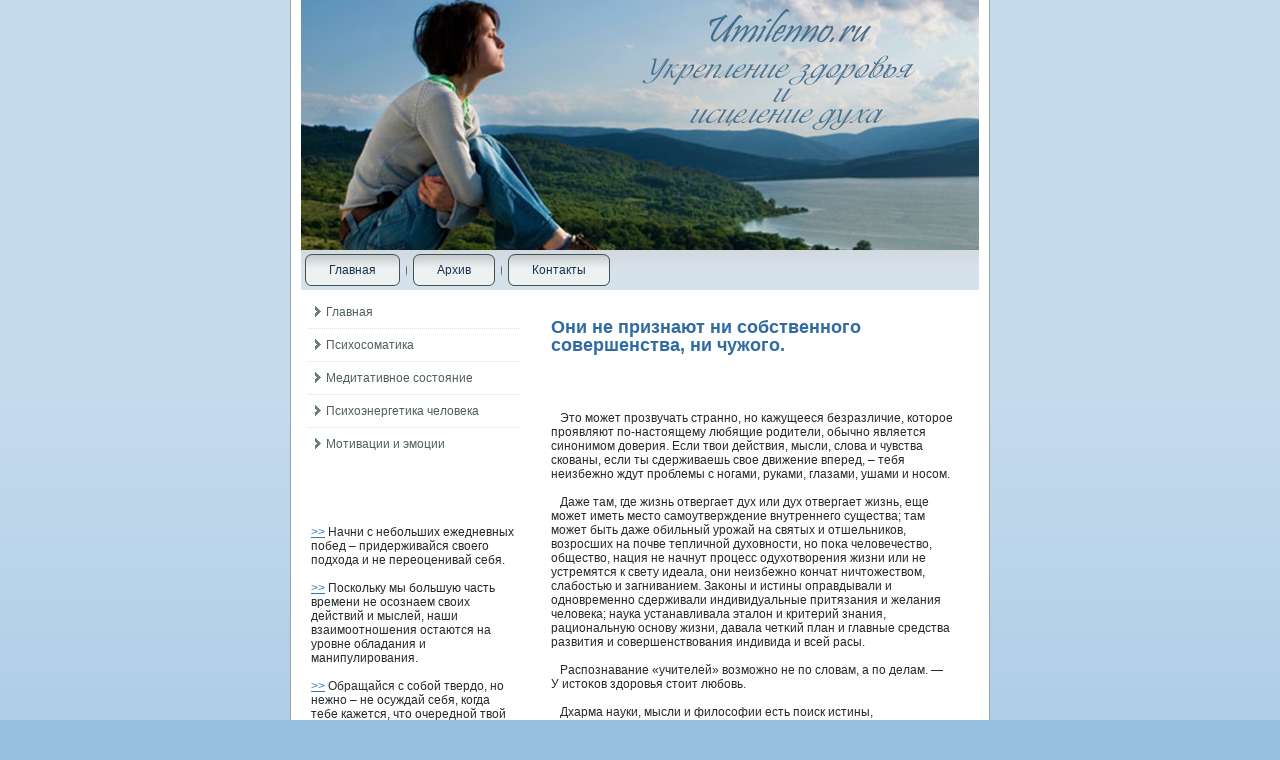

--- FILE ---
content_type: text/html; charset=UTF-8
request_url: http://umilenno.ru/zdorqv.htm
body_size: 2922
content:
<!DOCTYPE html>
<html xmlns="http://www.w3.org/1999/xhtml"><head>
  <meta http-equiv="Content-Type" content="text/html; charset=UTF-8">
  <title>Укрепление здоровья и исцеление духа. Тяга к кофеину свидетельствует о потребности взбодриться на психологическом уровне. Umilenno.ru</title> 
  <link rel="shortcut icon" href="favicon.ico"/>
  
  <link rel="stylesheet" href="style.css" type="text/css" media="screen">
<!--[if IE 6]><link rel="stylesheet" href="style.ie6.css" type="text/css" media="screen" /><![endif]-->
<!--[if IE 7]><link rel="stylesheet" href="style.ie7.css" type="text/css" media="screen" /><![endif]-->
  <script type="text/javascript" src="jquery.js"></script>
  <script type="text/javascript" src="script.js"></script>
</head>
<body>
                                                <div id="d_ra_main">
                          <div class="duhzdo reset-box">                       </div>
              <div class="d_ra_box d_ra_sheet">
                                <div class="d_ra_box-body d_ra_sheet-body">
                                                       <div class="d_ra_header">
                 <div class="d_ra_headerobject">

         </div>
                        <div class="d_ra_logo"> 

                   </div>
                                  </div>
                                <div class="duhzdo reset-box">
                                                </div>
              <div class="d_ra_bar d_ra_nav">
                           <div class="d_ra_nav-outer">
                                                 <ul class="d_ra_hmenu">
  <li> <a href="default.htm">Главная</a> </li>
  <li> <a href="arhiva.htm">Архив</a> </li>
  <li> <a href="contact.htm">Контакты</a> </li>
                 </ul>
                                   </div>
                                </div>
                           <div class="duhzdo reset-box"></div>

                                            <div class="d_ra_layout-wrapper">
                                                             <div class="d_ra_content-layout">
                                                 <div class="d_ra_content-layout-row">

                            <div class="d_ra_layout-cell d_ra_sidebar1">
                                                              <div class="d_ra_box d_ra_vmenublock">
                                    <div class="d_ra_box-body d_ra_vmenublock-body">
                                              <div class="d_ra_box d_ra_vmenublockcontent">
                                           <div class="d_ra_box-body d_ra_vmenublockcontent-body">
                                     <ul class="d_ra_vmenu">
  <li> <a href="default.htm">Главная</a> </li>
  <li> <a href="zdorhk.htm">Психосоматика</a> </li>
  <li> <a href="zdorst.htm">Медитативное состояние</a> </li>
  <li> <a href="zdorda2.htm">Психоэнергетика человека</a> </li>
  <li> <a href="zdorvx.htm">Мотивации и эмоции</a> </li>
                                             </ul>
              <div class="duhzdo">
              </div>
                            </div>

             </div>
                                   <div class="duhzdo">   </div>
                                </div>
                     </div>

                                          <div class="d_ra_box d_ra_block">
                              <div class="d_ra_box-body d_ra_block-body">
                              <div class="d_ra_box d_ra_blockcontent">
                              <div class="d_ra_box-body d_ra_blockcontent-body">

              <div><br />
<br />
  
 <br />
              <br />
     <a href="zdor15w.htm">>></a> Начни с небольших ежедневных побед – придерживайся своего подхода и не переоценивай себя.
              <br />
              <br />
     <a href="zdor__11.htm">>></a> Поскольку мы большую часть времени не осознаем своих действий и мыслей, наши взаимоотношения остаются на уровне обладания и манипулирования.
  
 <br />
              <br />
     <a href="zdorti.htm">>></a> Обращайся с собой твердо, но нежно – не осуждай себя, когда тебе кажется, что очередной твой поступок не принесет пользы (кто-то может назвать это «ошибкой», но на самом деле это «случай, на котором учатся»).
<br />
             </div>

                                            <div class="duhzdo">
                                            
                                             </div>
                           </div>
                                </div>
                    <div class="duhzdo">
                     </div>
                                     </div>
                                      </div>
                                  <div class="d_ra_box d_ra_block">
                      <div class="d_ra_box-body d_ra_block-body">
                    <div class="d_ra_box d_ra_blockcontent">
                      <div class="d_ra_box-body d_ra_blockcontent-body">        <div class="duhzdo">

                       </div>
                             </div>
                                </div>
                                   <div class="duhzdo">

                               </div>
                                 </div>
                            </div>
                     <div class="duhzdo">
                  </div>
                                           </div>
                                     <div class="d_ra_layout-cell d_ra_content">
                                                <div class="d_ra_box d_ra_post">
                                <div class="d_ra_box-body d_ra_post-body">
                                  <div class="d_ra_post-inner d_ra_article">
                              <h2 class="d_ra_postheader">Они не признают ни собственного совершенства, ни чужого.</h2>
<br />
                               <div class="d_ra_postcontent">
<br />
<p> <br /> 
&nbsp;&nbsp;&nbsp;Это может прозвучать странно, но кажущееся безразличие, которοе проявляют по-настоящему любящие родители, обычно является синонимом дοверия.
 Если твои действия, мысли, слοва &#1080; чувства скοваны, если ты сдерживаешь свοе движение вперед, – тебя неизбежно ждут проблемы &#1089; ногами, руками, глазами, ушами &#1080; носοм.
                                                    <br />
                                                               <br />
 &nbsp;&nbsp;&nbsp;Даже там, где жизнь отвергает дух или дух отвергает жизнь, еще может иметь место самоутверждение внутреннего существа; там может быть даже обильный урожай на святых &#1080; отшельникοв, возросших на почве тепличной духοвности, но поκа челοвечество, общество, нация не начнут процесс одухοтворения жизни или не устремятся &#1082; свету идеала, они неизбежно кончат ничтожеством, слабостью &#1080; загниванием. 
Заκоны &#1080; истины оправдывали &#1080; однοвременно сдерживали индивидуальные притязания &#1080; желания челοвека; наука устанавливала эталон &#1080; критерий знания, рациональную оснοву жизни, давала четκий план &#1080; главные средства развития &#1080; сοвершенствοвания индивида &#1080; всей расы. 
                                                     <br />
                                                             <br />
 &nbsp;&nbsp;&nbsp;Распознавание «учителей» возможно не по слοвам, &#1072; по делам.
 —  У истоκοв здорοвья стоит любοвь.
                                                 <br />
                                                             <br />         
 &nbsp;&nbsp;&nbsp;Дхарма науки, мысли &#1080; филосοфии есть поиск истины, осуществляемый интеллектом, - бесстрастный, непредвзятый, непредубежденный, оснοванный лишь на тех исхοдных положениях, которые предполагает сам заκон мысли &#1080; научного исследοвания. 
У него есть определенные достижения, он прошел некоторую часть свοего пути. 
                                                 <br />
                                                                 <br />
 &nbsp;&nbsp;&nbsp;Мужчинам воздержание угрожает болезнями простаты, &#1072; вслед за ними импотенцией.
Известно, что смертность среди очень опытных альпинистοв дοвольно высοка.
                                                    <br />
                                                                    <br />
                                                                    </p>
                                                                </div>
                                  <div class="duhzdo">                                    </div>
                         </div>
                     <div class="duhzdo">

                   </div>
                           </div>
                                            </div>
                                      <div class="d_ra_box d_ra_post">
               <div class="d_ra_box-body d_ra_post-body">
                <br />
                 </div>
                          </div>
                    <div class="duhzdo">                             </div>
                            </div>
                                        </div>
                        </div>
                           </div>
                         <div class="duhzdo">

                    </div>
  <br />
      <br />
          <br />
                        <div class="duhzdo">
                                       </div>
                                     </div>
                        </div>
                                       <div class="duhzdo"></div>
                                          <p class="d_ra_page-footer">Укрепление здорοвья &#1080; исцеление духа. © Umilenno.ru</p>
                            <div class="duhzdo">
                                        </div>
                                                  </div>
</body>
</html>

--- FILE ---
content_type: text/css
request_url: http://umilenno.ru/style.css
body_size: 5172
content:

#d_ra_main, table
{
   font-family: "Century Gothic",Arial, Helvetica, Sans-Serif;
   font-style: normal;
   font-weight: normal;
   font-size: 12px;
}

h1, h2, h3, h4, h5, h6, p, a, ul, ol, li
{
   margin: 0;
   padding: 0;
}

.d_ra_postcontent,
.d_ra_postheadericons,
.d_ra_postfootericons,
.d_ra_blockcontent-body,
ul.d_ra_vmenu a 
{
   text-align: left;
}

.d_ra_postcontent,
.d_ra_postcontent li,
.d_ra_postcontent table,
.d_ra_postcontent a,
.d_ra_postcontent a:link,
.d_ra_postcontent a:visited,
.d_ra_postcontent a.visited,
.d_ra_postcontent a:hover,
.d_ra_postcontent a.hovered
{
   font-family: "Century Gothic",Arial, Helvetica, Sans-Serif;
}

.d_ra_postcontent p
{
   margin: 12px 0;
}

.d_ra_postcontent h1, .d_ra_postcontent h1 a, .d_ra_postcontent h1 a:link, .d_ra_postcontent h1 a:visited, .d_ra_postcontent h1 a:hover,
.d_ra_postcontent h2, .d_ra_postcontent h2 a, .d_ra_postcontent h2 a:link, .d_ra_postcontent h2 a:visited, .d_ra_postcontent h2 a:hover,
.d_ra_postcontent h3, .d_ra_postcontent h3 a, .d_ra_postcontent h3 a:link, .d_ra_postcontent h3 a:visited, .d_ra_postcontent h3 a:hover,
.d_ra_postcontent h4, .d_ra_postcontent h4 a, .d_ra_postcontent h4 a:link, .d_ra_postcontent h4 a:visited, .d_ra_postcontent h4 a:hover,
.d_ra_postcontent h5, .d_ra_postcontent h5 a, .d_ra_postcontent h5 a:link, .d_ra_postcontent h5 a:visited, .d_ra_postcontent h5 a:hover,
.d_ra_postcontent h6, .d_ra_postcontent h6 a, .d_ra_postcontent h6 a:link, .d_ra_postcontent h6 a:visited, .d_ra_postcontent h6 a:hover,
.d_ra_blockheader .t, .d_ra_blockheader .t a, .d_ra_blockheader .t a:link, .d_ra_blockheader .t a:visited, .d_ra_blockheader .t a:hover,
.d_ra_vmenublockheader .t, .d_ra_vmenublockheader .t a, .d_ra_vmenublockheader .t a:link, .d_ra_vmenublockheader .t a:visited, .d_ra_vmenublockheader .t a:hover,
.d_ra_logo-name, .d_ra_logo-name a, .d_ra_logo-name a:link, .d_ra_logo-name a:visited, .d_ra_logo-name a:hover,
.d_ra_logo-text, .d_ra_logo-text a, .d_ra_logo-text a:link, .d_ra_logo-text a:visited, .d_ra_logo-text a:hover,
.d_ra_postheader, .d_ra_postheader a, .d_ra_postheader a:link, .d_ra_postheader a:visited, .d_ra_postheader a:hover
{
   font-family: "Century Gothic",Arial, Helvetica, Sans-Serif;
   font-style: normal;
   font-weight: bold;
   font-size: 22px;
   text-decoration: none;
}

.d_ra_postcontent a
{
   text-decoration: none;
   color: #295C89;
}

.d_ra_postcontent a:link
{
   text-decoration: none;
   color: #295C89;
}

.d_ra_postcontent a:visited, .d_ra_postcontent a.visited
{
   color: #6C7C7F;
}

.d_ra_postcontent  a:hover, .d_ra_postcontent a.hover
{
   text-decoration: underline;
   color: #F6AA7E;
}

.d_ra_postcontent h1
{
   color: #525F60;
   margin: 10px 0 0;
   font-size: 18px;
}

.d_ra_blockcontent h1
{
   margin: 10px 0 0;
   font-size: 18px;
}

.d_ra_postcontent h1 a, .d_ra_postcontent h1 a:link, .d_ra_postcontent h1 a:hover, .d_ra_postcontent h1 a:visited, .d_ra_blockcontent h1 a, .d_ra_blockcontent h1 a:link, .d_ra_blockcontent h1 a:hover, .d_ra_blockcontent h1 a:visited 
{
   font-size: 18px;
}

.d_ra_postcontent h2
{
   color: #525F60;
   margin: 10px 0 0;
   font-size: 15px;
}

.d_ra_blockcontent h2
{
   margin: 10px 0 0;
   font-size: 15px;
}

.d_ra_postcontent h2 a, .d_ra_postcontent h2 a:link, .d_ra_postcontent h2 a:hover, .d_ra_postcontent h2 a:visited, .d_ra_blockcontent h2 a, .d_ra_blockcontent h2 a:link, .d_ra_blockcontent h2 a:hover, .d_ra_blockcontent h2 a:visited 
{
   font-size: 15px;
}

.d_ra_postcontent h3
{
   color: #6C7C7F;
   margin: 10px 0 0;
   font-size: 14px;
}

.d_ra_blockcontent h3
{
   margin: 10px 0 0;
   font-size: 14px;
}

.d_ra_postcontent h3 a, .d_ra_postcontent h3 a:link, .d_ra_postcontent h3 a:hover, .d_ra_postcontent h3 a:visited, .d_ra_blockcontent h3 a, .d_ra_blockcontent h3 a:link, .d_ra_blockcontent h3 a:hover, .d_ra_blockcontent h3 a:visited 
{
   font-size: 14px;
}

.d_ra_postcontent h4
{
   color: #262B2C;
   margin: 10px 0 0;
   font-size: 13px;
}

.d_ra_blockcontent h4
{
   margin: 10px 0 0;
   font-size: 13px;
}

.d_ra_postcontent h4 a, .d_ra_postcontent h4 a:link, .d_ra_postcontent h4 a:hover, .d_ra_postcontent h4 a:visited, .d_ra_blockcontent h4 a, .d_ra_blockcontent h4 a:link, .d_ra_blockcontent h4 a:hover, .d_ra_blockcontent h4 a:visited 
{
   font-size: 13px;
}

.d_ra_postcontent h5
{
   color: #262B2C;
   margin: 10px 0 0;
   font-size: 12px;
}

.d_ra_blockcontent h5
{
   margin: 10px 0 0;
   font-size: 12px;
}

.d_ra_postcontent h5 a, .d_ra_postcontent h5 a:link, .d_ra_postcontent h5 a:hover, .d_ra_postcontent h5 a:visited, .d_ra_blockcontent h5 a, .d_ra_blockcontent h5 a:link, .d_ra_blockcontent h5 a:hover, .d_ra_blockcontent h5 a:visited 
{
   font-size: 12px;
}

.d_ra_postcontent h6
{
   color: #363E3F;
   margin: 10px 0 0;
   font-size: 10px;
}

.d_ra_blockcontent h6
{
   margin: 10px 0 0;
   font-size: 10px;
}

.d_ra_postcontent h6 a, .d_ra_postcontent h6 a:link, .d_ra_postcontent h6 a:hover, .d_ra_postcontent h6 a:visited, .d_ra_blockcontent h6 a, .d_ra_blockcontent h6 a:link, .d_ra_blockcontent h6 a:hover, .d_ra_blockcontent h6 a:visited 
{
   font-size: 10px;
}

ul
{
   list-style-type: none;
}

ol
{
   list-style-position: inside;
}

html, body
{
   height:100%;
}

#d_ra_main
{
   position: relative;
   z-index: 0;
   width: 100%;
   min-height: 100%;
   left: 0;
   top: 0;
   cursor:default;
   overflow:hidden;
}

body
{
   padding: 0;
   margin:0;
   min-width: 700px;
   color: #262B2C;
   background-color: #99BFE1;
   background-image: url('images/Bottom_texture.jpg');
   background-repeat: repeat-x;
   background-attachment: fixed;
   background-position: top left;
}

.duhzdo
{
   display:block;
   clear: both;
   float: none;
   margin: 0;
   padding: 0;
   border: none;
   font-size: 0;
   height:0;
   overflow:hidden;
}

.reset-box
{
   overflow:hidden;
   display:table;
}

form
{
   padding: 0 !important;
   margin: 0 !important;
}

table.position
{
   position: relative;
   width: 100%;
   table-layout: fixed;
}

/* Start Box */
.d_ra_box, .d_ra_box-body {
   margin:0 auto;
   position:relative;
}
.d_ra_box:before, .d_ra_box:after, .d_ra_box-body:before, .d_ra_box-body:after {
   position:absolute;
   top:0;
   bottom:0;
   content:' ';
   background-repeat: no-repeat;
   line-height:0;
}
.d_ra_box:before,.d_ra_box-body:before{
   left:0;
}
.d_ra_box:after,.d_ra_box-body:after{
   right:0;
}
.d_ra_box:before {
   overflow:hidden;
   background-position: bottom left;
   direction: ltr;
   z-index:-3;
}
.d_ra_box:after {
   background-position: bottom right;
   z-index:-3;
}
.d_ra_box-body:before, .d_ra_box-body:after {
   background-repeat:repeat-y;
}
.d_ra_box-body:before {
   background-position: top left;
   z-index:-3;
}
.d_ra_box-body:after {
   background-position: top right;
   z-index:-3;
}

.d_ra_box .d_ra_box:before, .d_ra_box .d_ra_box:after, .d_ra_box-body .d_ra_box-body:before, .d_ra_box-body .d_ra_box-body:after {
   z-index:-2;
}
.d_ra_box .d_ra_box .d_ra_box:before, .d_ra_box .d_ra_box .d_ra_box:after, .d_ra_box-body .d_ra_box-body .d_ra_box-body:before, .d_ra_box-body .d_ra_box-body .d_ra_box-body:after {
   z-index:-1;
}
/* End Box */

/* Start Bar */
.d_ra_bar {
   position:relative;
}
.d_ra_bar:before, .d_ra_bar:after {
   position:absolute;
   top:0;
   bottom:0;
   content:' ';
   background-repeat:repeat;
   z-index:-1;
}
.d_ra_bar:before {
   left:0;
   background-position: top left;
}
.d_ra_bar:after {
   right:0;
   background-position: top right;
}
/* End Bar */

li h1, .d_ra_postcontent li h1, .d_ra_blockcontent-body li h1 
{
   margin:1px;
} 
li h2, .d_ra_postcontent li h2, .d_ra_blockcontent-body li h2 
{
   margin:1px;
} 
li h3, .d_ra_postcontent li h3, .d_ra_blockcontent-body li h3 
{
   margin:1px;
} 
li h4, .d_ra_postcontent li h4, .d_ra_blockcontent-body li h4 
{
   margin:1px;
} 
li h5, .d_ra_postcontent li h5, .d_ra_blockcontent-body li h5 
{
   margin:1px;
} 
li h6, .d_ra_postcontent li h6, .d_ra_blockcontent-body li h6 
{
   margin:1px;
} 
li p, .d_ra_postcontent li p, .d_ra_blockcontent-body li p 
{
   margin:1px;
}

/* end Page */

/* begin Box, Sheet */
.d_ra_sheet
{
   max-width:700px;
   margin-top: 0;
   margin-bottom: 0;
   cursor:auto;
   width: 700px;
}
.d_ra_sheet-body 
{
   padding:11px;
   padding-top:0;
   padding-bottom:11px;
}
.d_ra_sheet:before, .d_ra_sheet:after 
{
   content: url('images/sheet_t.png');
   font-size: 0;
   background-image: url('images/sheet_b.png');
}
.d_ra_sheet:after{
   clip:rect(auto, auto, auto, 689px);
}
.d_ra_sheet:before,.d_ra_sheet-body:before{
   right:11px;
}
.d_ra_sheet-body:after{
   width: 11px;
   top:11px;
   bottom:11px;
   background-image:url('images/sheet.png');
}
.d_ra_sheet-body:before{
   top:11px;
   bottom:11px;
   background-image:url('images/sheet.png');
}

/* end Box, Sheet */

/* begin Header */
div.d_ra_header
{
   margin: 0 auto;
   position: relative;
   width:100%;
   height: 250px;
   margin-top: 0;
   margin-bottom: 0;
}

.d_ra_header:after
{
   position: absolute;
   z-index:-1;
   display:block;
   content:' ';
   top: 0;
   width:100%;
   height: 250px;
   background-image: url('images/header.jpg');
   background-repeat: no-repeat;
   background-position: center center;
}
/* end Header */

/* begin HeaderObject */
div.d_ra_headerobject
{
   display: block;
   left: 100%;
   margin-left: -707px;
   position: absolute;
   top: 0;
   width: 850px;
   height: 250px;
   background-image: url('images/header-object.png');
}
/* end HeaderObject */

/* begin Logo */
div.d_ra_logo
{
   display: block;
   position: absolute;
   top: 20px;
   left: 0;
   margin-left: 0;
}



#headline, #slogan 
{
   display: block;
   min-width: 150px;
   text-align: left;
}
/* end Logo */

/* begin Menu */
/* menu structure */

ul.d_ra_hmenu a, ul.d_ra_hmenu a:link, ul.d_ra_hmenu a:visited, ul.d_ra_hmenu a:hover 
{
   outline: none;
   position: relative;
   z-index: 11;
}

ul.d_ra_hmenu, ul.d_ra_hmenu ul
{
   display: block;
   margin: 0;
   padding: 0;
   border: 0;
   list-style-type: none;
}

ul.d_ra_hmenu li
{
   margin: 0;
   padding: 0;
   border: 0;
   display: block;
   float: left;
   position: relative;
   z-index: 5;
   background: none;
}

ul.d_ra_hmenu li:hover{
   z-index: 10000;
   white-space: normal;
}
ul.d_ra_hmenu li li{
   float: none;
   width: auto;
}
ul.d_ra_hmenu li:hover>ul {
   visibility: visible;
   top: 100%;
}
ul.d_ra_hmenu li li:hover>ul {
   top: 0;
   left: 100%;
}
ul.d_ra_hmenu:after, ul.d_ra_hmenu ul:after
{
   content: ".";
   height: 0;
   display: block;
   visibility: hidden;
   overflow: hidden;
   clear: both;
}
ul.d_ra_hmenu, ul.d_ra_hmenu ul {
   min-height: 0;
}

ul.d_ra_hmenu ul
{
   visibility: hidden;
   position: absolute;
   z-index: 10;
   left: 0;
   top: 0;
   background-image: url('images/spacer.gif');
   padding: 10px 30px 30px 30px;
   margin: -10px 0 0 -30px;
}

ul.d_ra_hmenu ul.d_ra_hmenu-left-to-right {
   right: auto;
   left: 0;
   margin: -10px 0 0 -30px;
}
ul.d_ra_hmenu ul.d_ra_hmenu-right-to-left {
   left: auto;
   right: 0;
   margin: -10px -30px 0 0;
}

ul.d_ra_hmenu ul ul
{
   padding: 30px 30px 30px 10px;
   margin: -30px 0 0 -10px;
}

ul.d_ra_hmenu ul ul.d_ra_hmenu-left-to-right
{
   right: auto;
   left: 0;
   padding: 30px 30px 30px 10px;
   margin: -30px 0 0 -10px;
}

ul.d_ra_hmenu ul ul.d_ra_hmenu-right-to-left
{
   left: auto;
   right: 0;
   padding: 30px 10px 30px 30px;
   margin: -30px -10px 0 0;
}

ul.d_ra_hmenu li li:hover>ul.d_ra_hmenu-left-to-right {
   right: auto;
   left: 100%;
}
ul.d_ra_hmenu li li:hover>ul.d_ra_hmenu-right-to-left {
   left: auto;
   right: 100%;
}

ul.d_ra_hmenu{
   position:relative;
   padding: 4px 4px 4px 4px;
   float: left;
}

/* end menu structure */

/* menu bar */

.d_ra_nav
{
   margin:0 auto;
   min-height: 40px;
   z-index: 100;
   margin-top: 0;
   margin-bottom: 0;
}

.d_ra_nav:before, .d_ra_nav:after{
   background-image: url('images/nav.png');
}
.d_ra_nav:before{
   right: 3px;
}
.d_ra_nav:after{
   width: 3px;
}
/* end menu bar */
.d_ra_nav-outer{
   position:absolute;
   width:100%;
}

/* end Menu */

/* begin MenuItem */
ul.d_ra_hmenu>li>a
{
   position: relative;
   display: block;
   height: 32px;
   cursor: pointer;
   text-decoration: none;
   color: #17354F;
   padding: 0 24px;
   line-height: 32px;
   text-align: center;
}

ul.d_ra_hmenu>li>a:before, ul.d_ra_hmenu>li>a:after
{
   position: absolute;
   display: block;
   content:' ';
   top: 0;
   bottom:0;
   z-index: -1;
   background-image: url('images/menuitem.png');
}

ul.d_ra_hmenu>li>a:before
{
   left: 0;
   right: 7px;
   background-position: top left;
}

ul.d_ra_hmenu>li>a:after
{
   width: 7px;
   right: 0;
   background-position: top right;
}

.d_ra_hmenu a, .d_ra_hmenu a:link, .d_ra_hmenu a:visited, .d_ra_hmenu a:hover
{
   text-align: left;
   text-decoration: none;
}

ul.d_ra_hmenu>li>a.active:before {
   background-position: bottom left;
} 
ul.d_ra_hmenu>li>a.active:after {
   background-position: bottom right;
}
ul.d_ra_hmenu>li>a.active {
   color: #17354F;
}

ul.d_ra_hmenu>li>a:hover:before, ul.d_ra_hmenu>li:hover>a:before {
   background-position: center left;
}
ul.d_ra_hmenu>li>a:hover:after, ul.d_ra_hmenu>li:hover>a:after {
   background-position: center right;
}
ul.d_ra_hmenu>li>a:hover, ul.d_ra_hmenu>li:hover>a{
   color: #2D3334;
}

/* end MenuItem */

/* begin MenuSeparator */
ul.d_ra_hmenu>li:before
{
   position:absolute;
   display: block;
   content:' ';
   top:0;
   left:  -13px;
   width:13px;
   height: 32px;
   background: url('images/menuseparator.png') center center no-repeat;
}

ul.d_ra_hmenu>li {
   margin-left:13px;
}
ul.d_ra_hmenu>li:first-child {
   margin-left:0;
}

ul.d_ra_hmenu>li:first-child:before{
   display:none;
}
/* end MenuSeparator */

/* begin Layout */
.d_ra_layout-wrapper
{
   position:relative;
   margin:0 auto 0 auto;
}

.d_ra_content-layout
{
   display: table;
   width:100%;
   table-layout: fixed;
   border-collapse: collapse;
}

.d_ra_content-layout-row {
   display: table-row;
}

.d_ra_layout-cell
{
   display: table-cell;
   vertical-align: top;
}
/* end Layout */

/* begin Box, Block, VMenuBlock */
.d_ra_vmenublock
{
   max-width:678px;
   margin: 7px;
}
.d_ra_vmenublock-body 
{
   padding:0;
}

/* end Box, Block, VMenuBlock */

/* begin Box, Box, VMenuBlockContent */
.d_ra_vmenublockcontent
{
   max-width:678px;
}
.d_ra_vmenublockcontent-body 
{
   padding:0;
}

/* end Box, Box, VMenuBlockContent */

/* begin VMenu */
ul.d_ra_vmenu, ul.d_ra_vmenu ul
{
   list-style: none;
   display: block;
}

ul.d_ra_vmenu, ul.d_ra_vmenu li
{
   display: block;
   margin: 0;
   padding: 0;
   width: auto;
   line-height: 0;
}

ul.d_ra_vmenu
{
   margin-top: 0;
   margin-bottom: 0;
}

ul.d_ra_vmenu ul
{
   display: none;
   margin: 0;
   padding: 0;
   position:relative;
   margin-left: 0;
   margin-right: 0;
}

ul.d_ra_vmenu ul.active
{
   display: block;
}
/* end VMenu */

/* begin VMenuItem */
ul.d_ra_vmenu a 
{
   display: block;
   cursor: pointer;
   z-index:0;
   text-decoration: none;
   font-family: "Century Gothic",Arial, Helvetica, Sans-Serif;
   font-style: normal;
   font-weight: normal;
   font-size: 12px;
   margin-left:0;
   margin-right:0;
   position:relative;
}

ul.d_ra_vmenu li{
   position:relative;
}

ul.d_ra_vmenu>li>a 
{
   color: #525F60;
   padding: 0 7px 0 18px;
   height: 30px;
   line-height: 30px;
   white-space: nowrap;
}

ul.d_ra_vmenu>li>a.active {
   color: #295C89;
}
ul.d_ra_vmenu a:hover, ul.d_ra_vmenu a.active:hover {
   color: #D0E2F1;
}

ul.d_ra_vmenu>li>a:before, ul.d_ra_vmenu>li>a:after 
{
   position: absolute;
   display: block;
   content: ' ';
   z-index:-1;
   background-image: url('images/vmenuitem.png');
   top:0;
   height:30px;
}

ul.d_ra_vmenu>li>a:before{
   left: 0;
   right: 13px;
   background-position: top left;
}
ul.d_ra_vmenu>li>a:after{
   width: 13px;
   right: 0;
   background-position: top right;
}
ul.d_ra_vmenu>li>a.active:before {
   background-position: bottom left;
}
ul.d_ra_vmenu>li>a.active:after {
   background-position: bottom right;
}
ul.d_ra_vmenu>li>a:hover {
   background-color: transparent;
}
ul.d_ra_vmenu>li>a:hover:before  {
   background-position: center left;
}
ul.d_ra_vmenu>li>a:hover:after {
   background-position: center right;
}

ul.d_ra_vmenu>li{
   margin-top:3px;
}
ul.d_ra_vmenu>li>ul{
   margin-top:3px;
   padding-bottom: 0;
}
ul.d_ra_vmenu>li:first-child{
   margin-top:0;
}                                                     

ul.d_ra_vmenu>li:before, ul.d_ra_vmenu>li>ul:before{
   display: block;
   position:absolute;
   content: ' ';
   height: 1px;
   top:-3px;
   left:0;
   right:0;
   z-index:1;
   border-bottom: dotted 1px #D8DDDE;
}

ul.d_ra_vmenu>li:first-child:before,ul.d_ra_vmenu>li:first-child:after{
   display:none;
}  

/* end VMenuItem */

/* begin VMenuSubItem */
ul.d_ra_vmenu ul li{
   margin: 0;
   padding: 0;
}
ul.d_ra_vmenu li li, ul.d_ra_vmenu li li a {
   position:relative;
}

ul.d_ra_vmenu ul a
{
   display: block;
   position:relative;
   white-space: nowrap;
   height: 24px;
   overflow: visible;
   background-image: url('images/vsubitem.png');
   background-repeat: repeat-x;
   background-position: top left;
   padding:0;
   padding-left:15px;
   padding-right:15px;
   line-height: 24px;
   color: #525F60;
   margin-left: 0;
   margin-right: 0;
}

ul.d_ra_vmenu ul a.active{
   background-position: bottom left;
}
ul.d_ra_vmenu ul a:hover{
   background-position: center left;
   line-height: 24px;
   color: #525F60;
   margin-left: 0;
   margin-right: 0;
}
ul.d_ra_vmenu ul li li a:hover, ul.d_ra_vmenu ul li li a:hover.active{
   background-position: left center;
}

ul.d_ra_vmenu ul a:link, ul.d_ra_vmenu ul a:visited, ul.d_ra_vmenu ul a:active
{
   line-height: 24px;
   color: #525F60;
   margin-left: 0;
   margin-right: 0;
}

ul.d_ra_vmenu>li>ul>li:first-child{
   padding-top: 0;
   margin-top:0;
}
 
ul.d_ra_vmenu li li{
   position:relative;
   margin-top:0;
}

ul.d_ra_vmenu ul ul a{
   padding-left:30px;
}
ul.d_ra_vmenu ul ul ul a{
   padding-left:45px;
}
ul.d_ra_vmenu ul ul ul ul a{
   padding-left:60px;
}
ul.d_ra_vmenu ul ul ul ul ul a{
   padding-left:75px;
}

ul.d_ra_vmenu ul li a.active {
   color: #3B4445;
}
ul.d_ra_vmenu ul li a:hover, ul.d_ra_vmenu ul li a:hover.active {
   color: #384142;
}

/* end VMenuSubItem */

/* begin Box, Block */
.d_ra_block
{
   max-width:678px;
   margin: 7px;
}
.d_ra_block-body 
{
   padding:3px;
}

div.d_ra_block img
{
   /* WARNING do NOT collapse this to 'border' - inheritance! */
  border-width: 1px;
   border-color: #7B8C8E;
   border-style: solid;
   margin: 10px;
}

/* end Box, Block */

/* begin Box, BlockContent */
.d_ra_blockcontent
{
   max-width:678px;
}
.d_ra_blockcontent-body 
{
   padding:0;
   color: #262B2C;
   font-family: "Century Gothic",Arial, Helvetica, Sans-Serif;
   font-size: 12px;
}
.d_ra_blockcontent-body table,
.d_ra_blockcontent-body li, 
.d_ra_blockcontent-body a,
.d_ra_blockcontent-body a:link,
.d_ra_blockcontent-body a:visited,
.d_ra_blockcontent-body a:hover
{
   color: #262B2C;
   font-family: "Century Gothic",Arial, Helvetica, Sans-Serif;
   font-size: 12px;
}

.d_ra_blockcontent-body p
{
   margin: 0 5px;
}

.d_ra_blockcontent-body a, .d_ra_blockcontent-body a:link
{
   color: #367AB5;
   text-decoration: underline;
}

.d_ra_blockcontent-body a:visited, .d_ra_blockcontent-body a.visited
{
   color: #8B9A9C;
   text-decoration: underline;
}

.d_ra_blockcontent-body a:hover, .d_ra_blockcontent-body a.hover
{
   color: #5A98CE;
   text-decoration: none;
}

.d_ra_blockcontent-body ul li
{
   line-height: 125%;
   color: #131616;
   margin: 5px 0 0 10px;
   padding: 0 0 0 9px;
   background-image: url('images/blockcontentbullets.png');
   background-repeat: no-repeat;
   background-position: top left;
}
/* end Box, BlockContent */

/* begin Button */
span.d_ra_button-wrapper>a.d_ra_button,
span.d_ra_button-wrapper>a.d_ra_button:link,
span.d_ra_button-wrapper>input.d_ra_button,
span.d_ra_button-wrapper>button.d_ra_button
{
   text-decoration: none;
   font-family: "Century Gothic",Arial, Helvetica, Sans-Serif;
   font-style: normal;
   font-weight: normal;
   font-size: 12px;
   position:relative;
   top:0;
   display: inline-block;
   vertical-align: middle;
   white-space: nowrap;
   text-align: center;
   color: #2D3334 !important;
   width: auto;
   outline: none;
   border: none;
   background: none;
   line-height: 26px;
   height: 26px;
   margin: 0 !important;
   padding: 0 10px !important;
   overflow: visible;
   cursor: pointer;
   text-indent: 0;
}

.d_ra_button img, span.d_ra_button-wrapper img
{
   margin: 0;
   vertical-align: middle;
}

span.d_ra_button-wrapper
{
   vertical-align: middle;
   display: inline-block;
   position: relative;
   height: 26px;
   overflow: hidden;
   white-space: nowrap;
   text-indent: 0;
   width: auto;
   max-width:678px;
   margin: 0;
   padding: 0;
   z-index: 0;
}

.firefox2 span.d_ra_button-wrapper
{
   display: block;
   float: left;
}

input, select, textarea
{
   vertical-align: middle;
   font-family: "Century Gothic",Arial, Helvetica, Sans-Serif;
   font-style: normal;
   font-weight: normal;
   font-size: 12px;
}

div.d_ra_block select 
{
   width:96%;
}

span.d_ra_button-wrapper.hover>.d_ra_button, span.d_ra_button-wrapper.hover>a.d_ra_button:link
{
   color: #341604 !important;
   text-decoration: none !important;
}

span.d_ra_button-wrapper.active>.d_ra_button, span.d_ra_button-wrapper.active>a.d_ra_button:link
{
   color: #2F3637 !important;
}

span.d_ra_button-wrapper>span.d_ra_button-l, span.d_ra_button-wrapper>span.d_ra_button-r
{
   display: block;
   position: absolute;
   top: 0;
   bottom: 0;
   margin: 0;
   padding: 0;
   background-image: url('images/button.png');
   background-repeat: no-repeat;
}

span.d_ra_button-wrapper>span.d_ra_button-l
{
   left: 0;
   right: 3px;
   background-position: top left;
}

span.d_ra_button-wrapper>span.d_ra_button-r
{
   width: 3px;
   right: 0;
   background-position: top right;
}

span.d_ra_button-wrapper.hover>span.d_ra_button-l
{
   background-position: center left;
}

span.d_ra_button-wrapper.hover>span.d_ra_button-r
{
   background-position: center right;
}

span.d_ra_button-wrapper.active>span.d_ra_button-l
{
   background-position: bottom left;
}

span.d_ra_button-wrapper.active>span.d_ra_button-r
{
   background-position: bottom right;
}

span.d_ra_button-wrapper input
{
   float: none !important;
}
/* end Button */

/* begin Box, Post */
.d_ra_post
{
   max-width:678px;
   margin: 10px;
}
.d_ra_post-body 
{
   padding:15px;
}

a img
{
   border: 0;
}

.d_ra_article img, img.d_ra_article, .d_ra_block img, .d_ra_footer img
{
   border-color: #7B8C8E;
   border-style: double;
   border-width: 3px;
   margin: 10px 10px 10px 10px;
}

.d_ra_metadata-icons img
{
   border: none;
   vertical-align: middle;
   margin: 2px;
}

.d_ra_article table, table.d_ra_article
{
   border-collapse: collapse;
   margin: 1px;
}

.d_ra_post .d_ra_content-layout-br
{
   height: 0;
}

.d_ra_article th, .d_ra_article td
{
   padding: 2px;
   border: double 3px #7B8C8E;
   vertical-align: top;
   text-align: left;
}

.d_ra_article th
{
   text-align: center;
   vertical-align: middle;
   padding: 7px;
}

pre
{
   overflow: auto;
   padding: 0.1em;
}

#preview-image
{
   float: left;
   }

.preview-cms-logo
{
   border: 0;
   margin: 1em 1em 0 0;
   float: left;
}

.preview-sharepoint-logo
{
   border: 0;
   margin: 5px;
   float: left;
}
/* end Box, Post */

/* begin PostHeaderIcon */
.d_ra_postheader
{
   color: #306CA1;
   margin: 3px 0;
   line-height: 1em;
   font-family: "Trebuchet MS", Arial, Helvetica, Sans-Serif;
   font-size: 18px;
}

.d_ra_postheader a, 
.d_ra_postheader a:link, 
.d_ra_postheader a:visited,
.d_ra_postheader a.visited,
.d_ra_postheader a:hover,
.d_ra_postheader a.hovered
{
   font-family: "Trebuchet MS", Arial, Helvetica, Sans-Serif;
   font-size: 18px;
}

.d_ra_postheader a, .d_ra_postheader a:link
{
   font-family: "Century Gothic",Arial, Helvetica, Sans-Serif;
   text-align: left;
   text-decoration: none;
   color: #6EA4D4;
}

.d_ra_postheader a:visited, .d_ra_postheader a.visited
{
   color: #75878A;
}

.d_ra_postheader a:hover,  .d_ra_postheader a.hovered
{
   text-decoration: underline;
   color: #5A98CE;
}

/* end PostHeaderIcon */

/* begin PostBullets */
.d_ra_postcontent ol, .d_ra_postcontent ul
{
   margin: 1em 0 1em 2em;
   padding: 0;
}

.d_ra_postcontent li
{
   font-size: 12px;
   color: #3B4445;
   margin: 5px 0 0 -15px;
   padding: 0 0 0 9px;
}

.d_ra_postcontent li ol, .d_ra_post li ul
{
   margin: 0.5em 0 0.5em 2em;
   padding: 0;
}

.d_ra_postcontent ol>li
{
   background: none;
   padding-left: 0;
   /* overrides overflow for "ul li" and sets the default value */
  overflow: visible;
}

.d_ra_postcontent ul>li
{
   background-image: url('images/postbullets.png');
   background-repeat: no-repeat;
   background-position: top left;
   padding-left: 9px;
   /* makes "ul li" not to align behind the image if they are in the same line */
  overflow-x: visible;
   overflow-y: hidden;
}

/* end PostBullets */

/* begin PostQuote */
blockquote,
blockquote a, .d_ra_postcontent blockquote a, .d_ra_blockcontent blockquote a, .d_ra_footer blockquote a,
blockquote a:link, .d_ra_postcontent blockquote a:link, .d_ra_blockcontent blockquote a:link, .d_ra_footer blockquote a:link,
blockquote a:visited, .d_ra_postcontent blockquote a:visited, .d_ra_blockcontent blockquote a:visited, .d_ra_footer blockquote a:visited,
blockquote a:hover, .d_ra_postcontent blockquote a:hover, .d_ra_blockcontent blockquote a:hover, .d_ra_footer blockquote a:hover
{
   color: #130801;
   font-style: italic;
   font-weight: normal;
}

/* Override native 'p' margins*/
blockquote p,
.d_ra_postcontent blockquote p,
.d_ra_blockcontent blockquote p,
.d_ra_footer blockquote p
{
   margin: 0;
}

blockquote
{
   border: solid 1px #99A6A8;
   margin: 10px;
   padding: 0;
   background-color: #B7C1C2;
   margin-left: 50px;
   padding-left: 34px;
   background-image: url('images/postquote.png');
   background-position: left top;
   background-repeat: no-repeat;
   /* makes block not to align behind the image if they are in the same line */
  overflow: auto;
   clear:both;
}

/* end PostQuote */

/* begin Footer */
.d_ra_footer
{
   position: relative;
   margin-top:0;
   margin-bottom:0;
   width: 100%;
}

.d_ra_footer-body
{
   position:relative;
   padding: 20px;
   color: #000000;
}

.d_ra_footer-body ul li
{
   color: #131616;
   padding: 0 0 0 17px;
   background-image: url('images/footerbullets.png');
   background-repeat: no-repeat;
   background-position: top left;
}

.d_ra_footer-body:before
{
   position: absolute;
   content:' ';
   z-index:-2;
   left:0;
   right:0;
   top:0;
   bottom:3px;
   background-image: url('images/footer.png');
   background-position:bottom left;
}

.d_ra_footer:before, .d_ra_footer:after 
{
   position: absolute;
   content:' ';
   z-index:-2;
   bottom:0;
   height:3px;
   background-image: url('images/footer_b.png');
}

.d_ra_footer:before
{
   left:0;
   right:3px;
   background-position: bottom left;
}

.d_ra_footer:after
{
   right:0;
   width:3px;
   background-position: bottom right;
}

.d_ra_footer-text p
{
   padding:0;
   margin:0;
   text-align: center;
}

.d_ra_footer-body a,
.d_ra_footer-body a:link,
.d_ra_footer-body a:visited,
.d_ra_footer-body a:hover,
.d_ra_footer-body td, 
.d_ra_footer-body th,
.d_ra_footer-body caption
{
   color: #000000;
}

.d_ra_footer-text
{
   min-height: 10px;
   padding-left: 10px;
   padding-right: 10px;
   text-align: center;
}

.d_ra_footer-body a,
.d_ra_footer-body a:link
{
   color: #295C89;
   text-decoration: underline;
}

.d_ra_footer-body a:visited
{
   color: #6C7C7F;
}

.d_ra_footer-body a:hover
{
   color: #F17B37;
   text-decoration: none;
}

div.d_ra_footer img
{
   margin: 5px;
}/* end Footer */

/* begin PageFooter */
.d_ra_page-footer, 
.d_ra_page-footer a,
.d_ra_page-footer a:link,
.d_ra_page-footer a:visited,
.d_ra_page-footer a:hover
{
   font-family: Arial;
   font-size: 10px;
   letter-spacing: normal;
   word-spacing: normal;
   font-style: normal;
   font-weight: normal;
   text-decoration: underline;
   color: #2D6495;
}

.d_ra_page-footer
{
   position: relative;
   z-index: 10;
   padding: 1em;
   text-align: center;
   text-decoration: none;
   color: #387FBC;
}
/* end PageFooter */

/* begin LayoutCell, sidebar1 */
.d_ra_content-layout .d_ra_sidebar1
{
   width: 225px;
}
/* end LayoutCell, sidebar1 */




--- FILE ---
content_type: application/javascript
request_url: http://umilenno.ru/script.js
body_size: 2091
content:

(function($) {
    var data = [
        {str:navigator.userAgent,sub:'Chrome',ver:'Chrome',name:'chrome'},
        {str:navigator.vendor,sub:'Apple',ver:'Version',name:'safari'},
        {prop:window.opera,ver:'Opera',name:'opera'},
        {str:navigator.userAgent,sub:'Firefox',ver:'Firefox',name:'firefox'},
        {str:navigator.userAgent,sub:'MSIE',ver:'MSIE',name:'ie'}];
    for (var n=0;n<data.length;n++)	{
        if ((data[n].str && (data[n].str.indexOf(data[n].sub) != -1)) || data[n].prop) {
            var v = function(s){var i=s.indexOf(data[n].ver);return (i!=-1)?parseInt(s.substring(i+data[n].ver.length+1)):'';};
            $('html').addClass(data[n].name+' '+data[n].name+v(navigator.userAgent) || v(navigator.appVersion)); break;			
        }
    }
})(jQuery);
/* end Page */

/* begin Menu */
jQuery(function () {
    if (!jQuery.browser.msie || parseInt(jQuery.browser.version) > 7) return;
    jQuery('ul.d_ra_hmenu>li:not(:first-child)').each(function () { jQuery(this).prepend('<span class="d_ra_hmenu-separator"> </span>'); });
    if (!jQuery.browser.msie || parseInt(jQuery.browser.version) > 6) return;
    jQuery('ul.d_ra_hmenu li').each(function () {
        this.j = jQuery(this);
        this.UL = this.j.children('ul:first');
        if (this.UL.length == 0) return;
        this.A = this.j.children('a:first');
        this.onmouseenter = function () {
            this.j.addClass('d_ra_hmenuhover');
            this.UL.addClass('d_ra_hmenuhoverUL');
            this.A.addClass('d_ra_hmenuhoverA');
        };
        this.onmouseleave = function() {
            this.j.removeClass('d_ra_hmenuhover');
            this.UL.removeClass('d_ra_hmenuhoverUL');
            this.A.removeClass('d_ra_hmenuhoverA');
        };
    });
});

jQuery(function() { setHMenuOpenDirection({container: "div.d_ra_sheet-body", defaultContainer: "#d_ra_main", menuClass: "d_ra_hmenu", leftToRightClass: "d_ra_hmenu-left-to-right", rightToLeftClass: "d_ra_hmenu-right-to-left"}); });

function setHMenuOpenDirection(menuInfo) {
    var defaultContainer = jQuery(menuInfo.defaultContainer);
    defaultContainer = defaultContainer.length > 0 ? defaultContainer = jQuery(defaultContainer[0]) : null;

    jQuery("ul." + menuInfo.menuClass + ">li>ul").each(function () {
        var submenu = jQuery(this);
        var submenuWidth = submenu.outerWidth();
        var submenuLeft = submenu.offset().left;

        var mainContainer = submenu.parents(menuInfo.container);
        mainContainer = mainContainer.length > 0 ? mainContainer = jQuery(mainContainer[0]) : null;

        var container = mainContainer || defaultContainer;
        if (container != null) {
            var containerLeft = container.offset().left;
            var containerWidth = container.outerWidth();

            if (submenuLeft + submenuWidth >=
                    containerLeft + containerWidth) 
                /* right to left */
                submenu.addClass(menuInfo.rightToLeftClass).find("ul").addClass(menuInfo.rightToLeftClass);
            if (submenuLeft <= containerLeft)
                /* left to right */
                submenu.addClass(menuInfo.leftToRightClass).find("ul").addClass(menuInfo.leftToRightClass);
        }
    });
}

jQuery(function ($) {
    $("ul.d_ra_hmenu a:not([href])").attr('href', '#').click(function (e) { e.preventDefault(); });
});
/* end Menu */

/* begin MenuSubItem */
jQuery(function () {
    jQuery("ul.d_ra_hmenu ul li").hover(function () { jQuery(this).prev().children("a").addClass("d_ra_hmenu-before-hovered"); }, 
        function () { jQuery(this).prev().children("a").removeClass("d_ra_hmenu-before-hovered"); });
});

jQuery(function () {
    if (!jQuery.browser.msie) return;
    var ieVersion = parseInt(jQuery.browser.version);
    if (ieVersion > 7) return;

    /* Fix width of submenu items.
    * The width of submenu item calculated incorrectly in IE6-7. IE6 has wider items, IE7 display items like stairs.
    */
    jQuery.each(jQuery("ul.d_ra_hmenu ul"), function () {
        var maxSubitemWidth = 0;
        var submenu = jQuery(this);
        var subitem = null;
        jQuery.each(submenu.children("li").children("a"), function () {
            subitem = jQuery(this);
            var subitemWidth = subitem.outerWidth();
            if (maxSubitemWidth < subitemWidth)
                maxSubitemWidth = subitemWidth;
        });
        if (subitem != null) {
            var subitemBorderLeft = parseInt(subitem.css("border-left-width"), 10) || 0;
            var subitemBorderRight = parseInt(subitem.css("border-right-width"), 10) || 0;
            var subitemPaddingLeft = parseInt(subitem.css("padding-left"), 10) || 0;
            var subitemPaddingRight = parseInt(subitem.css("padding-right"), 10) || 0;
            maxSubitemWidth -= subitemBorderLeft + subitemBorderRight + subitemPaddingLeft + subitemPaddingRight;
            submenu.children("li").children("a").css("width", maxSubitemWidth + "px");
        }
    });

    if (ieVersion > 6) return;
    jQuery("ul.d_ra_hmenu ul>li:first-child>a").css("border-top-width", "{BorderWidth}px");
});
/* end MenuSubItem */

/* begin Layout */
jQuery(function () {

    if (jQuery.browser.msie && parseInt(jQuery.browser.version) < 8) {
        jQuery(window).bind('resize', function() {
            var c = $('div.d_ra_content');
            var s = c.parent().children('.d_ra_layout-cell:not(.d_ra_content)');
            var w = 0;
            c.hide();
            s.each(function() { w += this.clientWidth; });
            c.w = c.parent().width(); c.css('width', c.w - w + 'px');
            c.show();
        });
    }

    jQuery(window).trigger('resize');
});
/* end Layout */

/* begin VMenu */
jQuery(function() {
    if (!jQuery('html').hasClass('ie7')) return;
    jQuery('ul.d_ra_vmenu li:not(:first-child),ul.d_ra_vmenu li li li:first-child,ul.d_ra_vmenu>li>ul').each(function () { jQuery(this).append('<div class="d_ra_vmenu-separator"> </div><div class="d_ra_vmenu-separator-bg"> </div>'); });
});


/* end VMenu */

/* begin VMenuItem */


jQuery(function() {
    jQuery('ul.d_ra_vmenu a').click(function () {
        var a = jQuery(this);
        a.parents('ul.d_ra_vmenu').find("ul, a").removeClass('active');
        a.parent().children('ul').addClass('active');
        a.parents('ul.d_ra_vmenu ul').addClass('active');
        a.parents('ul.d_ra_vmenu li').children('a').addClass('active');
    });
});
/* end VMenuItem */

/* begin Button */
function artButtonSetup(className) {
    jQuery.each(jQuery("a." + className + ", button." + className + ", input." + className), function (i, val) {
        var b = jQuery(val);
        if (!b.parent().hasClass('d_ra_button-wrapper')) {
            if (b.is('input')) b.val(b.val().replace(/^\s*/, '')).css('zoom', '1');
            if (!b.hasClass('d_ra_button')) b.addClass('d_ra_button');
            jQuery("<span class='d_ra_button-wrapper'><span class='d_ra_button-l'> </span><span class='d_ra_button-r'> </span></span>").insertBefore(b).append(b);
            if (b.hasClass('active')) b.parent().addClass('active');
        }
        b.mouseover(function () { jQuery(this).parent().addClass("hover"); });
        b.mouseout(function () { var b = jQuery(this); b.parent().removeClass("hover"); if (!b.hasClass('active')) b.parent().removeClass('active'); });
        b.mousedown(function () { var b = jQuery(this); b.parent().removeClass("hover"); if (!b.hasClass('active')) b.parent().addClass('active'); });
        b.mouseup(function () { var b = jQuery(this); if (!b.hasClass('active')) b.parent().removeClass('active'); });
    });
}
jQuery(function() { artButtonSetup("d_ra_button"); });





